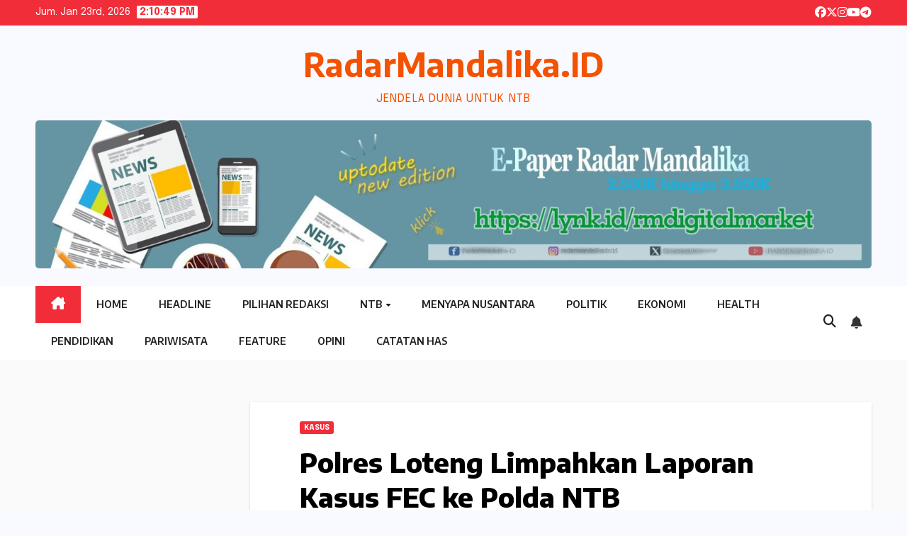

--- FILE ---
content_type: text/html; charset=UTF-8
request_url: https://radarmandalika.id/polres-loteng-limpahkan-laporan-kasus-fec-ke-polda-ntb/
body_size: 16422
content:
<!DOCTYPE html>
<html lang="id">
<head>
<meta charset="UTF-8">
<meta name="viewport" content="width=device-width, initial-scale=1">
<link rel="profile" href="http://gmpg.org/xfn/11">
<meta name='robots' content='index, follow, max-image-preview:large, max-snippet:-1, max-video-preview:-1' />
	<style>img:is([sizes="auto" i], [sizes^="auto," i]) { contain-intrinsic-size: 3000px 1500px }</style>
	<!-- Google tag (gtag.js) Consent Mode dataLayer added by Site Kit -->
<script id="google_gtagjs-js-consent-mode-data-layer">
window.dataLayer = window.dataLayer || [];function gtag(){dataLayer.push(arguments);}
gtag('consent', 'default', {"ad_personalization":"denied","ad_storage":"denied","ad_user_data":"denied","analytics_storage":"denied","functionality_storage":"denied","security_storage":"denied","personalization_storage":"denied","region":["AT","BE","BG","CH","CY","CZ","DE","DK","EE","ES","FI","FR","GB","GR","HR","HU","IE","IS","IT","LI","LT","LU","LV","MT","NL","NO","PL","PT","RO","SE","SI","SK"],"wait_for_update":500});
window._googlesitekitConsentCategoryMap = {"statistics":["analytics_storage"],"marketing":["ad_storage","ad_user_data","ad_personalization"],"functional":["functionality_storage","security_storage"],"preferences":["personalization_storage"]};
window._googlesitekitConsents = {"ad_personalization":"denied","ad_storage":"denied","ad_user_data":"denied","analytics_storage":"denied","functionality_storage":"denied","security_storage":"denied","personalization_storage":"denied","region":["AT","BE","BG","CH","CY","CZ","DE","DK","EE","ES","FI","FR","GB","GR","HR","HU","IE","IS","IT","LI","LT","LU","LV","MT","NL","NO","PL","PT","RO","SE","SI","SK"],"wait_for_update":500};
</script>
<!-- End Google tag (gtag.js) Consent Mode dataLayer added by Site Kit -->

	<!-- This site is optimized with the Yoast SEO plugin v25.5 - https://yoast.com/wordpress/plugins/seo/ -->
	<title>Polres Loteng Limpahkan Laporan Kasus FEC ke Polda NTB - RadarMandalika.ID</title>
	<link rel="canonical" href="https://radarmandalika.id/polres-loteng-limpahkan-laporan-kasus-fec-ke-polda-ntb/" />
	<meta property="og:locale" content="id_ID" />
	<meta property="og:type" content="article" />
	<meta property="og:title" content="Polres Loteng Limpahkan Laporan Kasus FEC ke Polda NTB - RadarMandalika.ID" />
	<meta property="og:description" content="PRAYA &#8211; Polres Lombok Tengah (Loteng) sudah menerima lebih dari satu laporan korban penipuan bisnis online Future E-Commerce (FEC). Persoalan inipun dilimpahkan ke Polda NTB. Kapolres Loteng, AKBP Iwan Hidayat mengatakan, masyarakat yang melapor adalah pengguna yang tidak dapat mencairkan dana di aplikasi tersebut. &#8220;Laporan kasus FEC sudah dilimpahkan ke Polda NTB, karena banyak korban [&hellip;]" />
	<meta property="og:url" content="https://radarmandalika.id/polres-loteng-limpahkan-laporan-kasus-fec-ke-polda-ntb/" />
	<meta property="og:site_name" content="RadarMandalika.ID" />
	<meta property="article:publisher" content="https://web.facebook.com/people/RadarMandalika-ID/100089393114165/?_rdc=1&amp;_rdr" />
	<meta property="article:published_time" content="2023-09-18T15:45:06+00:00" />
	<meta property="og:image" content="https://radarmandalika.id/wp-content/uploads/2023/09/F-FEC.jpg" />
	<meta property="og:image:width" content="1600" />
	<meta property="og:image:height" content="1200" />
	<meta property="og:image:type" content="image/jpeg" />
	<meta name="author" content="Radar Mandalika" />
	<meta name="twitter:card" content="summary_large_image" />
	<meta name="twitter:creator" content="@newsupdateradar" />
	<meta name="twitter:site" content="@newsupdateradar" />
	<meta name="twitter:label1" content="Ditulis oleh" />
	<meta name="twitter:data1" content="Radar Mandalika" />
	<meta name="twitter:label2" content="Estimasi waktu membaca" />
	<meta name="twitter:data2" content="1 menit" />
	<script type="application/ld+json" class="yoast-schema-graph">{"@context":"https://schema.org","@graph":[{"@type":"WebPage","@id":"https://radarmandalika.id/polres-loteng-limpahkan-laporan-kasus-fec-ke-polda-ntb/","url":"https://radarmandalika.id/polres-loteng-limpahkan-laporan-kasus-fec-ke-polda-ntb/","name":"Polres Loteng Limpahkan Laporan Kasus FEC ke Polda NTB - RadarMandalika.ID","isPartOf":{"@id":"https://radarmandalika.id/#website"},"primaryImageOfPage":{"@id":"https://radarmandalika.id/polres-loteng-limpahkan-laporan-kasus-fec-ke-polda-ntb/#primaryimage"},"image":{"@id":"https://radarmandalika.id/polres-loteng-limpahkan-laporan-kasus-fec-ke-polda-ntb/#primaryimage"},"thumbnailUrl":"https://radarmandalika.id/wp-content/uploads/2023/09/F-FEC.jpg","datePublished":"2023-09-18T15:45:06+00:00","author":{"@id":"https://radarmandalika.id/#/schema/person/1337d08be3febbc3052c04a7ec4c7711"},"breadcrumb":{"@id":"https://radarmandalika.id/polres-loteng-limpahkan-laporan-kasus-fec-ke-polda-ntb/#breadcrumb"},"inLanguage":"id","potentialAction":[{"@type":"ReadAction","target":["https://radarmandalika.id/polres-loteng-limpahkan-laporan-kasus-fec-ke-polda-ntb/"]}]},{"@type":"ImageObject","inLanguage":"id","@id":"https://radarmandalika.id/polres-loteng-limpahkan-laporan-kasus-fec-ke-polda-ntb/#primaryimage","url":"https://radarmandalika.id/wp-content/uploads/2023/09/F-FEC.jpg","contentUrl":"https://radarmandalika.id/wp-content/uploads/2023/09/F-FEC.jpg","width":1600,"height":1200},{"@type":"BreadcrumbList","@id":"https://radarmandalika.id/polres-loteng-limpahkan-laporan-kasus-fec-ke-polda-ntb/#breadcrumb","itemListElement":[{"@type":"ListItem","position":1,"name":"Home","item":"https://radarmandalika.id/"},{"@type":"ListItem","position":2,"name":"Polres Loteng Limpahkan Laporan Kasus FEC ke Polda NTB"}]},{"@type":"WebSite","@id":"https://radarmandalika.id/#website","url":"https://radarmandalika.id/","name":"Radar Mandalika","description":"JENDELA DUNIA UNTUK NTB","potentialAction":[{"@type":"SearchAction","target":{"@type":"EntryPoint","urlTemplate":"https://radarmandalika.id/?s={search_term_string}"},"query-input":{"@type":"PropertyValueSpecification","valueRequired":true,"valueName":"search_term_string"}}],"inLanguage":"id"},{"@type":"Person","@id":"https://radarmandalika.id/#/schema/person/1337d08be3febbc3052c04a7ec4c7711","name":"Radar Mandalika","image":{"@type":"ImageObject","inLanguage":"id","@id":"https://radarmandalika.id/#/schema/person/image/","url":"https://secure.gravatar.com/avatar/9701bd823428366b362fa9709fb5a3d5fc1f2716f97d0f080894f631e406ce2a?s=96&d=mm&r=g","contentUrl":"https://secure.gravatar.com/avatar/9701bd823428366b362fa9709fb5a3d5fc1f2716f97d0f080894f631e406ce2a?s=96&d=mm&r=g","caption":"Radar Mandalika"},"description":"Mata Dunia | Radar Mandalika Group","sameAs":["http://radarmandalika.id"],"url":"https://radarmandalika.id/author/rdmandalika/"}]}</script>
	<!-- / Yoast SEO plugin. -->


<link rel='dns-prefetch' href='//www.googletagmanager.com' />
<link rel='dns-prefetch' href='//fonts.googleapis.com' />
<link rel='dns-prefetch' href='//pagead2.googlesyndication.com' />
<link rel="alternate" type="application/rss+xml" title="RadarMandalika.ID &raquo; Feed" href="https://radarmandalika.id/feed/" />
<link rel="alternate" type="application/rss+xml" title="RadarMandalika.ID &raquo; Umpan Komentar" href="https://radarmandalika.id/comments/feed/" />
<link rel="alternate" type="application/rss+xml" title="RadarMandalika.ID &raquo; Polres Loteng Limpahkan Laporan Kasus FEC ke Polda NTB Umpan Komentar" href="https://radarmandalika.id/polres-loteng-limpahkan-laporan-kasus-fec-ke-polda-ntb/feed/" />
<script>
window._wpemojiSettings = {"baseUrl":"https:\/\/s.w.org\/images\/core\/emoji\/16.0.1\/72x72\/","ext":".png","svgUrl":"https:\/\/s.w.org\/images\/core\/emoji\/16.0.1\/svg\/","svgExt":".svg","source":{"concatemoji":"https:\/\/radarmandalika.id\/wp-includes\/js\/wp-emoji-release.min.js?ver=6.8.3"}};
/*! This file is auto-generated */
!function(s,n){var o,i,e;function c(e){try{var t={supportTests:e,timestamp:(new Date).valueOf()};sessionStorage.setItem(o,JSON.stringify(t))}catch(e){}}function p(e,t,n){e.clearRect(0,0,e.canvas.width,e.canvas.height),e.fillText(t,0,0);var t=new Uint32Array(e.getImageData(0,0,e.canvas.width,e.canvas.height).data),a=(e.clearRect(0,0,e.canvas.width,e.canvas.height),e.fillText(n,0,0),new Uint32Array(e.getImageData(0,0,e.canvas.width,e.canvas.height).data));return t.every(function(e,t){return e===a[t]})}function u(e,t){e.clearRect(0,0,e.canvas.width,e.canvas.height),e.fillText(t,0,0);for(var n=e.getImageData(16,16,1,1),a=0;a<n.data.length;a++)if(0!==n.data[a])return!1;return!0}function f(e,t,n,a){switch(t){case"flag":return n(e,"\ud83c\udff3\ufe0f\u200d\u26a7\ufe0f","\ud83c\udff3\ufe0f\u200b\u26a7\ufe0f")?!1:!n(e,"\ud83c\udde8\ud83c\uddf6","\ud83c\udde8\u200b\ud83c\uddf6")&&!n(e,"\ud83c\udff4\udb40\udc67\udb40\udc62\udb40\udc65\udb40\udc6e\udb40\udc67\udb40\udc7f","\ud83c\udff4\u200b\udb40\udc67\u200b\udb40\udc62\u200b\udb40\udc65\u200b\udb40\udc6e\u200b\udb40\udc67\u200b\udb40\udc7f");case"emoji":return!a(e,"\ud83e\udedf")}return!1}function g(e,t,n,a){var r="undefined"!=typeof WorkerGlobalScope&&self instanceof WorkerGlobalScope?new OffscreenCanvas(300,150):s.createElement("canvas"),o=r.getContext("2d",{willReadFrequently:!0}),i=(o.textBaseline="top",o.font="600 32px Arial",{});return e.forEach(function(e){i[e]=t(o,e,n,a)}),i}function t(e){var t=s.createElement("script");t.src=e,t.defer=!0,s.head.appendChild(t)}"undefined"!=typeof Promise&&(o="wpEmojiSettingsSupports",i=["flag","emoji"],n.supports={everything:!0,everythingExceptFlag:!0},e=new Promise(function(e){s.addEventListener("DOMContentLoaded",e,{once:!0})}),new Promise(function(t){var n=function(){try{var e=JSON.parse(sessionStorage.getItem(o));if("object"==typeof e&&"number"==typeof e.timestamp&&(new Date).valueOf()<e.timestamp+604800&&"object"==typeof e.supportTests)return e.supportTests}catch(e){}return null}();if(!n){if("undefined"!=typeof Worker&&"undefined"!=typeof OffscreenCanvas&&"undefined"!=typeof URL&&URL.createObjectURL&&"undefined"!=typeof Blob)try{var e="postMessage("+g.toString()+"("+[JSON.stringify(i),f.toString(),p.toString(),u.toString()].join(",")+"));",a=new Blob([e],{type:"text/javascript"}),r=new Worker(URL.createObjectURL(a),{name:"wpTestEmojiSupports"});return void(r.onmessage=function(e){c(n=e.data),r.terminate(),t(n)})}catch(e){}c(n=g(i,f,p,u))}t(n)}).then(function(e){for(var t in e)n.supports[t]=e[t],n.supports.everything=n.supports.everything&&n.supports[t],"flag"!==t&&(n.supports.everythingExceptFlag=n.supports.everythingExceptFlag&&n.supports[t]);n.supports.everythingExceptFlag=n.supports.everythingExceptFlag&&!n.supports.flag,n.DOMReady=!1,n.readyCallback=function(){n.DOMReady=!0}}).then(function(){return e}).then(function(){var e;n.supports.everything||(n.readyCallback(),(e=n.source||{}).concatemoji?t(e.concatemoji):e.wpemoji&&e.twemoji&&(t(e.twemoji),t(e.wpemoji)))}))}((window,document),window._wpemojiSettings);
</script>
<style id='wp-emoji-styles-inline-css'>

	img.wp-smiley, img.emoji {
		display: inline !important;
		border: none !important;
		box-shadow: none !important;
		height: 1em !important;
		width: 1em !important;
		margin: 0 0.07em !important;
		vertical-align: -0.1em !important;
		background: none !important;
		padding: 0 !important;
	}
</style>
<link rel='stylesheet' id='wp-block-library-css' href='https://radarmandalika.id/wp-includes/css/dist/block-library/style.min.css?ver=6.8.3' media='all' />
<style id='wp-block-library-theme-inline-css'>
.wp-block-audio :where(figcaption){color:#555;font-size:13px;text-align:center}.is-dark-theme .wp-block-audio :where(figcaption){color:#ffffffa6}.wp-block-audio{margin:0 0 1em}.wp-block-code{border:1px solid #ccc;border-radius:4px;font-family:Menlo,Consolas,monaco,monospace;padding:.8em 1em}.wp-block-embed :where(figcaption){color:#555;font-size:13px;text-align:center}.is-dark-theme .wp-block-embed :where(figcaption){color:#ffffffa6}.wp-block-embed{margin:0 0 1em}.blocks-gallery-caption{color:#555;font-size:13px;text-align:center}.is-dark-theme .blocks-gallery-caption{color:#ffffffa6}:root :where(.wp-block-image figcaption){color:#555;font-size:13px;text-align:center}.is-dark-theme :root :where(.wp-block-image figcaption){color:#ffffffa6}.wp-block-image{margin:0 0 1em}.wp-block-pullquote{border-bottom:4px solid;border-top:4px solid;color:currentColor;margin-bottom:1.75em}.wp-block-pullquote cite,.wp-block-pullquote footer,.wp-block-pullquote__citation{color:currentColor;font-size:.8125em;font-style:normal;text-transform:uppercase}.wp-block-quote{border-left:.25em solid;margin:0 0 1.75em;padding-left:1em}.wp-block-quote cite,.wp-block-quote footer{color:currentColor;font-size:.8125em;font-style:normal;position:relative}.wp-block-quote:where(.has-text-align-right){border-left:none;border-right:.25em solid;padding-left:0;padding-right:1em}.wp-block-quote:where(.has-text-align-center){border:none;padding-left:0}.wp-block-quote.is-large,.wp-block-quote.is-style-large,.wp-block-quote:where(.is-style-plain){border:none}.wp-block-search .wp-block-search__label{font-weight:700}.wp-block-search__button{border:1px solid #ccc;padding:.375em .625em}:where(.wp-block-group.has-background){padding:1.25em 2.375em}.wp-block-separator.has-css-opacity{opacity:.4}.wp-block-separator{border:none;border-bottom:2px solid;margin-left:auto;margin-right:auto}.wp-block-separator.has-alpha-channel-opacity{opacity:1}.wp-block-separator:not(.is-style-wide):not(.is-style-dots){width:100px}.wp-block-separator.has-background:not(.is-style-dots){border-bottom:none;height:1px}.wp-block-separator.has-background:not(.is-style-wide):not(.is-style-dots){height:2px}.wp-block-table{margin:0 0 1em}.wp-block-table td,.wp-block-table th{word-break:normal}.wp-block-table :where(figcaption){color:#555;font-size:13px;text-align:center}.is-dark-theme .wp-block-table :where(figcaption){color:#ffffffa6}.wp-block-video :where(figcaption){color:#555;font-size:13px;text-align:center}.is-dark-theme .wp-block-video :where(figcaption){color:#ffffffa6}.wp-block-video{margin:0 0 1em}:root :where(.wp-block-template-part.has-background){margin-bottom:0;margin-top:0;padding:1.25em 2.375em}
</style>
<style id='classic-theme-styles-inline-css'>
/*! This file is auto-generated */
.wp-block-button__link{color:#fff;background-color:#32373c;border-radius:9999px;box-shadow:none;text-decoration:none;padding:calc(.667em + 2px) calc(1.333em + 2px);font-size:1.125em}.wp-block-file__button{background:#32373c;color:#fff;text-decoration:none}
</style>
<style id='global-styles-inline-css'>
:root{--wp--preset--aspect-ratio--square: 1;--wp--preset--aspect-ratio--4-3: 4/3;--wp--preset--aspect-ratio--3-4: 3/4;--wp--preset--aspect-ratio--3-2: 3/2;--wp--preset--aspect-ratio--2-3: 2/3;--wp--preset--aspect-ratio--16-9: 16/9;--wp--preset--aspect-ratio--9-16: 9/16;--wp--preset--color--black: #000000;--wp--preset--color--cyan-bluish-gray: #abb8c3;--wp--preset--color--white: #ffffff;--wp--preset--color--pale-pink: #f78da7;--wp--preset--color--vivid-red: #cf2e2e;--wp--preset--color--luminous-vivid-orange: #ff6900;--wp--preset--color--luminous-vivid-amber: #fcb900;--wp--preset--color--light-green-cyan: #7bdcb5;--wp--preset--color--vivid-green-cyan: #00d084;--wp--preset--color--pale-cyan-blue: #8ed1fc;--wp--preset--color--vivid-cyan-blue: #0693e3;--wp--preset--color--vivid-purple: #9b51e0;--wp--preset--gradient--vivid-cyan-blue-to-vivid-purple: linear-gradient(135deg,rgba(6,147,227,1) 0%,rgb(155,81,224) 100%);--wp--preset--gradient--light-green-cyan-to-vivid-green-cyan: linear-gradient(135deg,rgb(122,220,180) 0%,rgb(0,208,130) 100%);--wp--preset--gradient--luminous-vivid-amber-to-luminous-vivid-orange: linear-gradient(135deg,rgba(252,185,0,1) 0%,rgba(255,105,0,1) 100%);--wp--preset--gradient--luminous-vivid-orange-to-vivid-red: linear-gradient(135deg,rgba(255,105,0,1) 0%,rgb(207,46,46) 100%);--wp--preset--gradient--very-light-gray-to-cyan-bluish-gray: linear-gradient(135deg,rgb(238,238,238) 0%,rgb(169,184,195) 100%);--wp--preset--gradient--cool-to-warm-spectrum: linear-gradient(135deg,rgb(74,234,220) 0%,rgb(151,120,209) 20%,rgb(207,42,186) 40%,rgb(238,44,130) 60%,rgb(251,105,98) 80%,rgb(254,248,76) 100%);--wp--preset--gradient--blush-light-purple: linear-gradient(135deg,rgb(255,206,236) 0%,rgb(152,150,240) 100%);--wp--preset--gradient--blush-bordeaux: linear-gradient(135deg,rgb(254,205,165) 0%,rgb(254,45,45) 50%,rgb(107,0,62) 100%);--wp--preset--gradient--luminous-dusk: linear-gradient(135deg,rgb(255,203,112) 0%,rgb(199,81,192) 50%,rgb(65,88,208) 100%);--wp--preset--gradient--pale-ocean: linear-gradient(135deg,rgb(255,245,203) 0%,rgb(182,227,212) 50%,rgb(51,167,181) 100%);--wp--preset--gradient--electric-grass: linear-gradient(135deg,rgb(202,248,128) 0%,rgb(113,206,126) 100%);--wp--preset--gradient--midnight: linear-gradient(135deg,rgb(2,3,129) 0%,rgb(40,116,252) 100%);--wp--preset--font-size--small: 13px;--wp--preset--font-size--medium: 20px;--wp--preset--font-size--large: 36px;--wp--preset--font-size--x-large: 42px;--wp--preset--spacing--20: 0.44rem;--wp--preset--spacing--30: 0.67rem;--wp--preset--spacing--40: 1rem;--wp--preset--spacing--50: 1.5rem;--wp--preset--spacing--60: 2.25rem;--wp--preset--spacing--70: 3.38rem;--wp--preset--spacing--80: 5.06rem;--wp--preset--shadow--natural: 6px 6px 9px rgba(0, 0, 0, 0.2);--wp--preset--shadow--deep: 12px 12px 50px rgba(0, 0, 0, 0.4);--wp--preset--shadow--sharp: 6px 6px 0px rgba(0, 0, 0, 0.2);--wp--preset--shadow--outlined: 6px 6px 0px -3px rgba(255, 255, 255, 1), 6px 6px rgba(0, 0, 0, 1);--wp--preset--shadow--crisp: 6px 6px 0px rgba(0, 0, 0, 1);}:where(.is-layout-flex){gap: 0.5em;}:where(.is-layout-grid){gap: 0.5em;}body .is-layout-flex{display: flex;}.is-layout-flex{flex-wrap: wrap;align-items: center;}.is-layout-flex > :is(*, div){margin: 0;}body .is-layout-grid{display: grid;}.is-layout-grid > :is(*, div){margin: 0;}:where(.wp-block-columns.is-layout-flex){gap: 2em;}:where(.wp-block-columns.is-layout-grid){gap: 2em;}:where(.wp-block-post-template.is-layout-flex){gap: 1.25em;}:where(.wp-block-post-template.is-layout-grid){gap: 1.25em;}.has-black-color{color: var(--wp--preset--color--black) !important;}.has-cyan-bluish-gray-color{color: var(--wp--preset--color--cyan-bluish-gray) !important;}.has-white-color{color: var(--wp--preset--color--white) !important;}.has-pale-pink-color{color: var(--wp--preset--color--pale-pink) !important;}.has-vivid-red-color{color: var(--wp--preset--color--vivid-red) !important;}.has-luminous-vivid-orange-color{color: var(--wp--preset--color--luminous-vivid-orange) !important;}.has-luminous-vivid-amber-color{color: var(--wp--preset--color--luminous-vivid-amber) !important;}.has-light-green-cyan-color{color: var(--wp--preset--color--light-green-cyan) !important;}.has-vivid-green-cyan-color{color: var(--wp--preset--color--vivid-green-cyan) !important;}.has-pale-cyan-blue-color{color: var(--wp--preset--color--pale-cyan-blue) !important;}.has-vivid-cyan-blue-color{color: var(--wp--preset--color--vivid-cyan-blue) !important;}.has-vivid-purple-color{color: var(--wp--preset--color--vivid-purple) !important;}.has-black-background-color{background-color: var(--wp--preset--color--black) !important;}.has-cyan-bluish-gray-background-color{background-color: var(--wp--preset--color--cyan-bluish-gray) !important;}.has-white-background-color{background-color: var(--wp--preset--color--white) !important;}.has-pale-pink-background-color{background-color: var(--wp--preset--color--pale-pink) !important;}.has-vivid-red-background-color{background-color: var(--wp--preset--color--vivid-red) !important;}.has-luminous-vivid-orange-background-color{background-color: var(--wp--preset--color--luminous-vivid-orange) !important;}.has-luminous-vivid-amber-background-color{background-color: var(--wp--preset--color--luminous-vivid-amber) !important;}.has-light-green-cyan-background-color{background-color: var(--wp--preset--color--light-green-cyan) !important;}.has-vivid-green-cyan-background-color{background-color: var(--wp--preset--color--vivid-green-cyan) !important;}.has-pale-cyan-blue-background-color{background-color: var(--wp--preset--color--pale-cyan-blue) !important;}.has-vivid-cyan-blue-background-color{background-color: var(--wp--preset--color--vivid-cyan-blue) !important;}.has-vivid-purple-background-color{background-color: var(--wp--preset--color--vivid-purple) !important;}.has-black-border-color{border-color: var(--wp--preset--color--black) !important;}.has-cyan-bluish-gray-border-color{border-color: var(--wp--preset--color--cyan-bluish-gray) !important;}.has-white-border-color{border-color: var(--wp--preset--color--white) !important;}.has-pale-pink-border-color{border-color: var(--wp--preset--color--pale-pink) !important;}.has-vivid-red-border-color{border-color: var(--wp--preset--color--vivid-red) !important;}.has-luminous-vivid-orange-border-color{border-color: var(--wp--preset--color--luminous-vivid-orange) !important;}.has-luminous-vivid-amber-border-color{border-color: var(--wp--preset--color--luminous-vivid-amber) !important;}.has-light-green-cyan-border-color{border-color: var(--wp--preset--color--light-green-cyan) !important;}.has-vivid-green-cyan-border-color{border-color: var(--wp--preset--color--vivid-green-cyan) !important;}.has-pale-cyan-blue-border-color{border-color: var(--wp--preset--color--pale-cyan-blue) !important;}.has-vivid-cyan-blue-border-color{border-color: var(--wp--preset--color--vivid-cyan-blue) !important;}.has-vivid-purple-border-color{border-color: var(--wp--preset--color--vivid-purple) !important;}.has-vivid-cyan-blue-to-vivid-purple-gradient-background{background: var(--wp--preset--gradient--vivid-cyan-blue-to-vivid-purple) !important;}.has-light-green-cyan-to-vivid-green-cyan-gradient-background{background: var(--wp--preset--gradient--light-green-cyan-to-vivid-green-cyan) !important;}.has-luminous-vivid-amber-to-luminous-vivid-orange-gradient-background{background: var(--wp--preset--gradient--luminous-vivid-amber-to-luminous-vivid-orange) !important;}.has-luminous-vivid-orange-to-vivid-red-gradient-background{background: var(--wp--preset--gradient--luminous-vivid-orange-to-vivid-red) !important;}.has-very-light-gray-to-cyan-bluish-gray-gradient-background{background: var(--wp--preset--gradient--very-light-gray-to-cyan-bluish-gray) !important;}.has-cool-to-warm-spectrum-gradient-background{background: var(--wp--preset--gradient--cool-to-warm-spectrum) !important;}.has-blush-light-purple-gradient-background{background: var(--wp--preset--gradient--blush-light-purple) !important;}.has-blush-bordeaux-gradient-background{background: var(--wp--preset--gradient--blush-bordeaux) !important;}.has-luminous-dusk-gradient-background{background: var(--wp--preset--gradient--luminous-dusk) !important;}.has-pale-ocean-gradient-background{background: var(--wp--preset--gradient--pale-ocean) !important;}.has-electric-grass-gradient-background{background: var(--wp--preset--gradient--electric-grass) !important;}.has-midnight-gradient-background{background: var(--wp--preset--gradient--midnight) !important;}.has-small-font-size{font-size: var(--wp--preset--font-size--small) !important;}.has-medium-font-size{font-size: var(--wp--preset--font-size--medium) !important;}.has-large-font-size{font-size: var(--wp--preset--font-size--large) !important;}.has-x-large-font-size{font-size: var(--wp--preset--font-size--x-large) !important;}
:where(.wp-block-post-template.is-layout-flex){gap: 1.25em;}:where(.wp-block-post-template.is-layout-grid){gap: 1.25em;}
:where(.wp-block-columns.is-layout-flex){gap: 2em;}:where(.wp-block-columns.is-layout-grid){gap: 2em;}
:root :where(.wp-block-pullquote){font-size: 1.5em;line-height: 1.6;}
</style>
<link rel='stylesheet' id='newsup-fonts-css' href='//fonts.googleapis.com/css?family=Montserrat%3A400%2C500%2C700%2C800%7CWork%2BSans%3A300%2C400%2C500%2C600%2C700%2C800%2C900%26display%3Dswap&#038;subset=latin%2Clatin-ext' media='all' />
<link rel='stylesheet' id='bootstrap-css' href='https://radarmandalika.id/wp-content/themes/newsup/css/bootstrap.css?ver=6.8.3' media='all' />
<link rel='stylesheet' id='newsup-style-css' href='https://radarmandalika.id/wp-content/themes/newsbes/style.css?ver=6.8.3' media='all' />
<link rel='stylesheet' id='font-awesome-5-all-css' href='https://radarmandalika.id/wp-content/themes/newsup/css/font-awesome/css/all.min.css?ver=6.8.3' media='all' />
<link rel='stylesheet' id='font-awesome-4-shim-css' href='https://radarmandalika.id/wp-content/themes/newsup/css/font-awesome/css/v4-shims.min.css?ver=6.8.3' media='all' />
<link rel='stylesheet' id='owl-carousel-css' href='https://radarmandalika.id/wp-content/themes/newsup/css/owl.carousel.css?ver=6.8.3' media='all' />
<link rel='stylesheet' id='smartmenus-css' href='https://radarmandalika.id/wp-content/themes/newsup/css/jquery.smartmenus.bootstrap.css?ver=6.8.3' media='all' />
<link rel='stylesheet' id='newsup-custom-css-css' href='https://radarmandalika.id/wp-content/themes/newsup/inc/ansar/customize/css/customizer.css?ver=1.0' media='all' />
<link rel='stylesheet' id='newsbes-fonts-css' href='//fonts.googleapis.com/css?family=Encode+Sans%3A300%2C400%2C500%2C600%2C700%2C800%2C900%7CEpilogue%3A400%2C500%2C700&#038;subset=latin%2Clatin-ext' media='all' />
<link rel='stylesheet' id='newsup-style-parent-css' href='https://radarmandalika.id/wp-content/themes/newsup/style.css?ver=6.8.3' media='all' />
<link rel='stylesheet' id='newsbes-style-css' href='https://radarmandalika.id/wp-content/themes/newsbes/style.css?ver=1.0' media='all' />
<link rel='stylesheet' id='newsbes-default-css-css' href='https://radarmandalika.id/wp-content/themes/newsbes/css/colors/default.css?ver=6.8.3' media='all' />
<script src="https://radarmandalika.id/wp-includes/js/jquery/jquery.min.js?ver=3.7.1" id="jquery-core-js"></script>
<script src="https://radarmandalika.id/wp-includes/js/jquery/jquery-migrate.min.js?ver=3.4.1" id="jquery-migrate-js"></script>
<script src="https://radarmandalika.id/wp-content/themes/newsup/js/navigation.js?ver=6.8.3" id="newsup-navigation-js"></script>
<script src="https://radarmandalika.id/wp-content/themes/newsup/js/bootstrap.js?ver=6.8.3" id="bootstrap-js"></script>
<script src="https://radarmandalika.id/wp-content/themes/newsup/js/owl.carousel.min.js?ver=6.8.3" id="owl-carousel-min-js"></script>
<script src="https://radarmandalika.id/wp-content/themes/newsup/js/jquery.smartmenus.js?ver=6.8.3" id="smartmenus-js-js"></script>
<script src="https://radarmandalika.id/wp-content/themes/newsup/js/jquery.smartmenus.bootstrap.js?ver=6.8.3" id="bootstrap-smartmenus-js-js"></script>
<script src="https://radarmandalika.id/wp-content/themes/newsup/js/jquery.marquee.js?ver=6.8.3" id="newsup-marquee-js-js"></script>
<script src="https://radarmandalika.id/wp-content/themes/newsup/js/main.js?ver=6.8.3" id="newsup-main-js-js"></script>

<!-- Potongan tag Google (gtag.js) ditambahkan oleh Site Kit -->
<!-- Snippet Google Analytics telah ditambahkan oleh Site Kit -->
<script src="https://www.googletagmanager.com/gtag/js?id=GT-NFRMDQ4S" id="google_gtagjs-js" async></script>
<script id="google_gtagjs-js-after">
window.dataLayer = window.dataLayer || [];function gtag(){dataLayer.push(arguments);}
gtag("set","linker",{"domains":["radarmandalika.id"]});
gtag("js", new Date());
gtag("set", "developer_id.dZTNiMT", true);
gtag("config", "GT-NFRMDQ4S", {"googlesitekit_post_date":"20230918","googlesitekit_post_author":"Radar Mandalika"});
</script>
<link rel="https://api.w.org/" href="https://radarmandalika.id/wp-json/" /><link rel="alternate" title="JSON" type="application/json" href="https://radarmandalika.id/wp-json/wp/v2/posts/31237" /><link rel="EditURI" type="application/rsd+xml" title="RSD" href="https://radarmandalika.id/xmlrpc.php?rsd" />
<meta name="generator" content="WordPress 6.8.3" />
<link rel='shortlink' href='https://radarmandalika.id/?p=31237' />
<link rel="alternate" title="oEmbed (JSON)" type="application/json+oembed" href="https://radarmandalika.id/wp-json/oembed/1.0/embed?url=https%3A%2F%2Fradarmandalika.id%2Fpolres-loteng-limpahkan-laporan-kasus-fec-ke-polda-ntb%2F" />
<link rel="alternate" title="oEmbed (XML)" type="text/xml+oembed" href="https://radarmandalika.id/wp-json/oembed/1.0/embed?url=https%3A%2F%2Fradarmandalika.id%2Fpolres-loteng-limpahkan-laporan-kasus-fec-ke-polda-ntb%2F&#038;format=xml" />
<meta name="generator" content="Site Kit by Google 1.162.1" /><link rel="pingback" href="https://radarmandalika.id/xmlrpc.php"> 
<style type="text/css" id="custom-background-css">
    .wrapper { background-color: f9faff; }
</style>

<!-- Meta tag Google AdSense ditambahkan oleh Site Kit -->
<meta name="google-adsense-platform-account" content="ca-host-pub-2644536267352236">
<meta name="google-adsense-platform-domain" content="sitekit.withgoogle.com">
<!-- Akhir tag meta Google AdSense yang ditambahkan oleh Site Kit -->
    <style type="text/css">
            body .site-title a,
        body .site-description {
            color: #f45100;
        }

        .site-branding-text .site-title a {
                font-size: px;
            }

            @media only screen and (max-width: 640px) {
                .site-branding-text .site-title a {
                    font-size: 40px;

                }
            }

            @media only screen and (max-width: 375px) {
                .site-branding-text .site-title a {
                    font-size: 32px;

                }
            }

        </style>
    <style id="custom-background-css">
body.custom-background { background-color: #f9faff; }
</style>
	
<!-- Snippet Google AdSense telah ditambahkan oleh Site Kit -->
<script async src="https://pagead2.googlesyndication.com/pagead/js/adsbygoogle.js?client=ca-pub-9751990240116392&amp;host=ca-host-pub-2644536267352236" crossorigin="anonymous"></script>

<!-- Snippet Google AdSense penutup telah ditambahkan oleh Site Kit -->
<link rel="icon" href="https://radarmandalika.id/wp-content/uploads/2025/03/cropped-RM-100x100.png" sizes="32x32" />
<link rel="icon" href="https://radarmandalika.id/wp-content/uploads/2025/03/cropped-RM.png" sizes="192x192" />
<link rel="apple-touch-icon" href="https://radarmandalika.id/wp-content/uploads/2025/03/cropped-RM.png" />
<meta name="msapplication-TileImage" content="https://radarmandalika.id/wp-content/uploads/2025/03/cropped-RM.png" />
</head>
<body class="wp-singular post-template-default single single-post postid-31237 single-format-standard custom-background wp-embed-responsive wp-theme-newsup wp-child-theme-newsbes ta-hide-date-author-in-list" >
<div id="page" class="site">
<a class="skip-link screen-reader-text" href="#content">
Skip to content</a>
    <div class="wrapper">
      
    <header class="mg-headwidget">
      <!--==================== TOP BAR ====================-->
      <div class="mg-head-detail hidden-xs">
    <div class="container-fluid">
        <div class="row align-items-center">
            <div class="col-md-6 col-xs-12">
                <ul class="info-left">
                                <li>Jum. Jan 23rd, 2026                 <span  id="time" class="time"></span>
                        </li>
                        </ul>
            </div>
            <div class="col-md-6 col-xs-12">
                <ul class="mg-social info-right">
                            <li>
            <a  target="_blank"  href="https://www.facebook.com/people/RadarMandalika-ID/100089393114165/">
                <span class="icon-soci facebook">
                    <i class="fab fa-facebook"></i>
                </span> 
            </a>
        </li>
                <li>
            <a target="_blank" href="http://twitter.com/newsupdateradar">
                <span class="icon-soci x-twitter">
                    <i class="fa-brands fa-x-twitter"></i>
                </span>
            </a>
        </li>
                <li>
            <a target="_blank"  href="https://www.instagram.com/radarmandalikadotid?igsh=amFjb2V5cnVhOTJp">
                <span class="icon-soci instagram">
                    <i class="fab fa-instagram"></i>
                </span>
            </a>
        </li>
                <li>
            <a target="_blank"  href="https://www.youtube.com/@Channelradarmandalikaid">
                <span class="icon-soci youtube">
                    <i class="fab fa-youtube"></i>
                </span>
            </a>
        </li>
                <li>
            <a target="_blank"  href="http://web.telegram.org/k/#-4004298469">
                <span class="icon-soci telegram">
                    <i class="fab fa-telegram"></i>
                </span>
            </a>
        </li>
                        </ul>
            </div>
        </div>
    </div>
</div>
      <div class="clearfix"></div>

      
      <div class="mg-nav-widget-area-back" style='background-image: url("https://radarmandalika.id/wp-content/themes/newsbes/images/head-back.jpg" );'>
                <div class="overlay">
          <div class="inner"  style="background-color:#F9FAFF;" > 
              <div class="container-fluid">
                  <div class="mg-nav-widget-area">
                    <div class="row align-items-center">
                      <div class="col-md-12 text-center mx-auto">
                        <div class="navbar-header">
                          <div class="site-logo">
                                                      </div>
                          <div class="site-branding-text ">
                                                            <p class="site-title"> <a href="https://radarmandalika.id/" rel="home">RadarMandalika.ID</a></p>
                                                            <p class="site-description">JENDELA DUNIA UNTUK NTB</p>
                          </div>    
                        </div>
                      </div>
                                              <div class="col text-center mx-auto">                 <div class="header-ads">
                    <a class="pull-right" https://lynk.id/rmdigitalmarket href="https://lynk.id/rmdigitalmarket"
                        target="_blank"  >
                        <img width="1944" height="344" src="https://radarmandalika.id/wp-content/uploads/2026/01/cropped-Banner-e-paper-radar1.jpg" class="attachment-full size-full" alt="" decoding="async" fetchpriority="high" srcset="https://radarmandalika.id/wp-content/uploads/2026/01/cropped-Banner-e-paper-radar1.jpg 1944w, https://radarmandalika.id/wp-content/uploads/2026/01/cropped-Banner-e-paper-radar1-768x136.jpg 768w, https://radarmandalika.id/wp-content/uploads/2026/01/cropped-Banner-e-paper-radar1-1536x272.jpg 1536w" sizes="(max-width: 1944px) 100vw, 1944px" />                    </a>
                </div>
            </div>
            <!-- Trending line END -->
                                </div>
                  </div>
              </div>
          </div>
        </div>
      </div>
    <div class="mg-menu-full">
      <nav class="navbar navbar-expand-lg navbar-wp">
        <div class="container-fluid">
          <!-- Right nav -->
          <div class="m-header align-items-center">
                            <a class="mobilehomebtn" href="https://radarmandalika.id"><span class="fa-solid fa-house-chimney"></span></a>
              <!-- navbar-toggle -->
              <button class="navbar-toggler mx-auto" type="button" data-toggle="collapse" data-target="#navbar-wp" aria-controls="navbarSupportedContent" aria-expanded="false" aria-label="Toggle navigation">
                <span class="burger">
                  <span class="burger-line"></span>
                  <span class="burger-line"></span>
                  <span class="burger-line"></span>
                </span>
              </button>
              <!-- /navbar-toggle -->
                          <div class="dropdown show mg-search-box pr-2">
                <a class="dropdown-toggle msearch ml-auto" href="#" role="button" id="dropdownMenuLink" data-toggle="dropdown" aria-haspopup="true" aria-expanded="false">
                <i class="fas fa-search"></i>
                </a> 
                <div class="dropdown-menu searchinner" aria-labelledby="dropdownMenuLink">
                    <form role="search" method="get" id="searchform" action="https://radarmandalika.id/">
  <div class="input-group">
    <input type="search" class="form-control" placeholder="Search" value="" name="s" />
    <span class="input-group-btn btn-default">
    <button type="submit" class="btn"> <i class="fas fa-search"></i> </button>
    </span> </div>
</form>                </div>
            </div>
                  <a href="#" target="_blank" class="btn-bell btn-theme mx-2"><i class="fa fa-bell"></i></a>
                      
          </div>
          <!-- /Right nav --> 
          <div class="collapse navbar-collapse" id="navbar-wp">
            <div class="d-md-block">
              <ul id="menu-menyapa-nusantara" class="nav navbar-nav mr-auto "><li class="active home"><a class="homebtn" href="https://radarmandalika.id"><span class='fa-solid fa-house-chimney'></span></a></li><li id="menu-item-50357" class="menu-item menu-item-type-post_type menu-item-object-page menu-item-home menu-item-50357"><a class="nav-link" title="Home" href="https://radarmandalika.id/">Home</a></li>
<li id="menu-item-50367" class="menu-item menu-item-type-taxonomy menu-item-object-category menu-item-50367"><a class="nav-link" title="Headline" href="https://radarmandalika.id/category/headline/">Headline</a></li>
<li id="menu-item-50368" class="menu-item menu-item-type-taxonomy menu-item-object-category menu-item-50368"><a class="nav-link" title="Pilihan Redaksi" href="https://radarmandalika.id/category/pilihan-redaksi/">Pilihan Redaksi</a></li>
<li id="menu-item-50380" class="menu-item menu-item-type-taxonomy menu-item-object-category menu-item-has-children menu-item-50380 dropdown"><a class="nav-link" title="NTB" href="https://radarmandalika.id/category/ntb/" data-toggle="dropdown" class="dropdown-toggle">NTB </a>
<ul role="menu" class=" dropdown-menu">
	<li id="menu-item-50369" class="menu-item menu-item-type-taxonomy menu-item-object-category menu-item-50369"><a class="dropdown-item" title="Mataram" href="https://radarmandalika.id/category/mataram/">Mataram</a></li>
	<li id="menu-item-50371" class="menu-item menu-item-type-taxonomy menu-item-object-category menu-item-50371"><a class="dropdown-item" title="Lombok Barat" href="https://radarmandalika.id/category/lombok-barat/">Lombok Barat</a></li>
	<li id="menu-item-50373" class="menu-item menu-item-type-taxonomy menu-item-object-category menu-item-50373"><a class="dropdown-item" title="Lombok Tengah" href="https://radarmandalika.id/category/lombok-tengah/">Lombok Tengah</a></li>
	<li id="menu-item-50374" class="menu-item menu-item-type-taxonomy menu-item-object-category menu-item-50374"><a class="dropdown-item" title="Lombok Timur" href="https://radarmandalika.id/category/lombok-timur/">Lombok Timur</a></li>
	<li id="menu-item-50375" class="menu-item menu-item-type-taxonomy menu-item-object-category menu-item-50375"><a class="dropdown-item" title="Lombok Utara" href="https://radarmandalika.id/category/lombok-utara/">Lombok Utara</a></li>
</ul>
</li>
<li id="menu-item-50391" class="menu-item menu-item-type-taxonomy menu-item-object-category menu-item-50391"><a class="nav-link" title="Menyapa Nusantara" href="https://radarmandalika.id/category/menyapa-nusantara/">Menyapa Nusantara</a></li>
<li id="menu-item-50370" class="menu-item menu-item-type-taxonomy menu-item-object-category menu-item-50370"><a class="nav-link" title="Politik" href="https://radarmandalika.id/category/politik/">Politik</a></li>
<li id="menu-item-50387" class="menu-item menu-item-type-taxonomy menu-item-object-category menu-item-50387"><a class="nav-link" title="Ekonomi" href="https://radarmandalika.id/category/ekonomi/">Ekonomi</a></li>
<li id="menu-item-50382" class="menu-item menu-item-type-taxonomy menu-item-object-category menu-item-50382"><a class="nav-link" title="Health" href="https://radarmandalika.id/category/health/">Health</a></li>
<li id="menu-item-50386" class="menu-item menu-item-type-taxonomy menu-item-object-category menu-item-50386"><a class="nav-link" title="Pendidikan" href="https://radarmandalika.id/category/pendidikan/">Pendidikan</a></li>
<li id="menu-item-50385" class="menu-item menu-item-type-taxonomy menu-item-object-category menu-item-50385"><a class="nav-link" title="Pariwisata" href="https://radarmandalika.id/category/pariwisata/">Pariwisata</a></li>
<li id="menu-item-50381" class="menu-item menu-item-type-taxonomy menu-item-object-category menu-item-50381"><a class="nav-link" title="Feature" href="https://radarmandalika.id/category/feature/">Feature</a></li>
<li id="menu-item-50384" class="menu-item menu-item-type-taxonomy menu-item-object-category menu-item-50384"><a class="nav-link" title="Opini" href="https://radarmandalika.id/category/opini/">Opini</a></li>
<li id="menu-item-50388" class="menu-item menu-item-type-taxonomy menu-item-object-category menu-item-50388"><a class="nav-link" title="Catatan HAS" href="https://radarmandalika.id/category/catatan-has/">Catatan HAS</a></li>
</ul>            </div>      
          </div>
          <!-- Right nav -->
          <div class="desk-header d-lg-flex pl-3 ml-auto my-2 my-lg-0 position-relative align-items-center">
                        <div class="dropdown show mg-search-box pr-2">
                <a class="dropdown-toggle msearch ml-auto" href="#" role="button" id="dropdownMenuLink" data-toggle="dropdown" aria-haspopup="true" aria-expanded="false">
                <i class="fas fa-search"></i>
                </a> 
                <div class="dropdown-menu searchinner" aria-labelledby="dropdownMenuLink">
                    <form role="search" method="get" id="searchform" action="https://radarmandalika.id/">
  <div class="input-group">
    <input type="search" class="form-control" placeholder="Search" value="" name="s" />
    <span class="input-group-btn btn-default">
    <button type="submit" class="btn"> <i class="fas fa-search"></i> </button>
    </span> </div>
</form>                </div>
            </div>
                  <a href="#" target="_blank" class="btn-bell btn-theme mx-2"><i class="fa fa-bell"></i></a>
                  </div>
          <!-- /Right nav -->
      </div>
      </nav> <!-- /Navigation -->
    </div>
</header>
<div class="clearfix"></div>
<!-- =========================
     Page Content Section      
============================== -->
<main id="content" class="single-class content">
  <!--container-->
    <div class="container-fluid">
      <!--row-->
        <div class="row">
                  <aside class="col-lg-3 col-md-4 sidebar-sticky">
                        </aside>
        <div class="col-lg-9 col-md-8">
                                <div class="mg-blog-post-box"> 
                    <div class="mg-header">
                        <div class="mg-blog-category"><a class="newsup-categories category-color-1" href="https://radarmandalika.id/category/hukrim/" alt="View all posts in Kasus"> 
                                 Kasus
                             </a></div>                        <h1 class="title single"> <a title="Permalink to: Polres Loteng Limpahkan Laporan Kasus FEC ke Polda NTB">
                            Polres Loteng Limpahkan Laporan Kasus FEC ke Polda NTB</a>
                        </h1>
                                                <div class="media mg-info-author-block"> 
                                                        <a class="mg-author-pic" href="https://radarmandalika.id/author/rdmandalika/"> <img alt='' src='https://secure.gravatar.com/avatar/9701bd823428366b362fa9709fb5a3d5fc1f2716f97d0f080894f631e406ce2a?s=150&#038;d=mm&#038;r=g' srcset='https://secure.gravatar.com/avatar/9701bd823428366b362fa9709fb5a3d5fc1f2716f97d0f080894f631e406ce2a?s=300&#038;d=mm&#038;r=g 2x' class='avatar avatar-150 photo' height='150' width='150' decoding='async'/> </a>
                                                        <div class="media-body">
                                                            <h4 class="media-heading"><span>By</span><a href="https://radarmandalika.id/author/rdmandalika/">Radar Mandalika</a></h4>
                                                            <span class="mg-blog-date"><i class="fas fa-clock"></i> 
                                    Sep 18, 2023                                </span>
                                                        </div>
                        </div>
                                            </div>
                    <img width="1600" height="1200" src="https://radarmandalika.id/wp-content/uploads/2023/09/F-FEC.jpg" class="img-fluid wp-post-image" alt="" decoding="async" srcset="https://radarmandalika.id/wp-content/uploads/2023/09/F-FEC.jpg 1600w, https://radarmandalika.id/wp-content/uploads/2023/09/F-FEC-768x576.jpg 768w, https://radarmandalika.id/wp-content/uploads/2023/09/F-FEC-1536x1152.jpg 1536w" sizes="(max-width: 1600px) 100vw, 1600px" />                    <article class="page-content-single small single">
                        <p><strong>PRAYA</strong> &#8211; Polres Lombok Tengah (Loteng) sudah menerima lebih dari satu laporan korban penipuan bisnis online Future E-Commerce (FEC). Persoalan inipun dilimpahkan ke Polda NTB.</p>
<p>Kapolres Loteng, AKBP Iwan Hidayat mengatakan, masyarakat yang melapor adalah pengguna yang tidak dapat mencairkan dana di aplikasi tersebut.</p>
<p>&#8220;Laporan kasus FEC sudah dilimpahkan ke Polda NTB, karena banyak korban lintas kabupaten, jadi lebih mengkoordinasikan dengan PPATK (Pusat Pelaporan dan Analisis Transaksi Keuangan),” jelasnya.</p>
<p>Banyaknya pelapor dari berbagai daerah di NTB menjadi alasan pelimpahan kasus tersebut, supaya dapat ditangani secara menyeluruh.</p>
<p>Kemudian soal korban atau pelapor yang sempat dilakukan pemanggilan untuk dimintai keterangan, nantinya akan ditindaklanjuti oleh Polda NTB. &#8220;Jangan mendahului lah. Lebih lanjut tanyakan ke Dirkrimsus Polda NTB aja ya,&#8221; katanya.</p>
<p>Untuk diketahui, izin usaha PT FEC Shoping Indonesia telah dicabut. Pencabutan izin FEC lantaran diduga melakukan kegiatan yang tidak sesuai dengan izin usaha yang dimilikinya dan melakukan penghimpunan dana masyarakat tanpa izin.</p>
<p>Sampai saat ini FEC masih ramai diperbincangkan khususnya di Lombok Tengah. Pasalnya, sejumlah masyarakat merasa dirigukan dengan bisnis tersebut. Karena, belakangan dana malah tidak bisa ditarik. <strong>(tim)</strong></p>
        <script>
        function pinIt() {
        var e = document.createElement('script');
        e.setAttribute('type','text/javascript');
        e.setAttribute('charset','UTF-8');
        e.setAttribute('src','https://assets.pinterest.com/js/pinmarklet.js?r='+Math.random()*99999999);
        document.body.appendChild(e);
        }
        </script>
        <div class="post-share">
            <div class="post-share-icons cf">
                <a href="https://www.facebook.com/sharer.php?u=https%3A%2F%2Fradarmandalika.id%2Fpolres-loteng-limpahkan-laporan-kasus-fec-ke-polda-ntb%2F" class="link facebook" target="_blank" >
                    <i class="fab fa-facebook"></i>
                </a>
                <a href="http://twitter.com/share?url=https%3A%2F%2Fradarmandalika.id%2Fpolres-loteng-limpahkan-laporan-kasus-fec-ke-polda-ntb%2F&#038;text=Polres%20Loteng%20Limpahkan%20Laporan%20Kasus%20FEC%20ke%20Polda%20NTB" class="link x-twitter" target="_blank">
                    <i class="fa-brands fa-x-twitter"></i>
                </a>
                <a href="mailto:?subject=Polres%20Loteng%20Limpahkan%20Laporan%20Kasus%20FEC%20ke%20Polda%20NTB&#038;body=https%3A%2F%2Fradarmandalika.id%2Fpolres-loteng-limpahkan-laporan-kasus-fec-ke-polda-ntb%2F" class="link email" target="_blank" >
                    <i class="fas fa-envelope"></i>
                </a>
                <a href="https://www.linkedin.com/sharing/share-offsite/?url=https%3A%2F%2Fradarmandalika.id%2Fpolres-loteng-limpahkan-laporan-kasus-fec-ke-polda-ntb%2F&#038;title=Polres%20Loteng%20Limpahkan%20Laporan%20Kasus%20FEC%20ke%20Polda%20NTB" class="link linkedin" target="_blank" >
                    <i class="fab fa-linkedin"></i>
                </a>
                <a href="https://telegram.me/share/url?url=https%3A%2F%2Fradarmandalika.id%2Fpolres-loteng-limpahkan-laporan-kasus-fec-ke-polda-ntb%2F&#038;text&#038;title=Polres%20Loteng%20Limpahkan%20Laporan%20Kasus%20FEC%20ke%20Polda%20NTB" class="link telegram" target="_blank" >
                    <i class="fab fa-telegram"></i>
                </a>
                <a href="javascript:pinIt();" class="link pinterest">
                    <i class="fab fa-pinterest"></i>
                </a>
                <a class="print-r" href="javascript:window.print()">
                    <i class="fas fa-print"></i>
                </a>  
            </div>
        </div>
                            <div class="clearfix mb-3"></div>
                        
	<nav class="navigation post-navigation" aria-label="Pos">
		<h2 class="screen-reader-text">Navigasi pos</h2>
		<div class="nav-links"><div class="nav-previous"><a href="https://radarmandalika.id/operasi-jaran-rinjani-2023-polres-loteng-tangkap-22-penjahat/" rel="prev">Operasi Jaran Rinjani 2023, Polres Loteng Tangkap 22 Penjahat <div class="fa fa-angle-double-right"></div><span></span></a></div><div class="nav-next"><a href="https://radarmandalika.id/polsek-pringgarata-selidiki-kasus-pembuangan-bayi-di-desa-sepakek/" rel="next"><div class="fa fa-angle-double-left"></div><span></span> Polsek Pringgarata Selidiki Kasus Pembuangan Bayi di Desa Sepakek</a></div></div>
	</nav>                                          </article>
                </div>
                        <div class="media mg-info-author-block">
            <a class="mg-author-pic" href="https://radarmandalika.id/author/rdmandalika/"><img alt='' src='https://secure.gravatar.com/avatar/9701bd823428366b362fa9709fb5a3d5fc1f2716f97d0f080894f631e406ce2a?s=150&#038;d=mm&#038;r=g' srcset='https://secure.gravatar.com/avatar/9701bd823428366b362fa9709fb5a3d5fc1f2716f97d0f080894f631e406ce2a?s=300&#038;d=mm&#038;r=g 2x' class='avatar avatar-150 photo' height='150' width='150' loading='lazy' decoding='async'/></a>
                <div class="media-body">
                  <h4 class="media-heading">By <a href ="https://radarmandalika.id/author/rdmandalika/">Radar Mandalika</a></h4>
                  <p>Mata Dunia | Radar Mandalika Group</p>
                </div>
            </div>
                <div class="mg-featured-slider p-3 mb-4">
            <!--Start mg-realated-slider -->
            <!-- mg-sec-title -->
            <div class="mg-sec-title">
                <h4>Related Post</h4>
            </div>
            <!-- // mg-sec-title -->
            <div class="row">
                <!-- featured_post -->
                                    <!-- blog -->
                    <div class="col-md-4">
                        <div class="mg-blog-post-3 minh back-img mb-md-0 mb-2" 
                                                style="background-image: url('https://radarmandalika.id/wp-content/uploads/2025/11/IMG-20251117-WA0112-scaled.jpg');" >
                            <div class="mg-blog-inner">
                                <div class="mg-blog-category"><a class="newsup-categories category-color-1" href="https://radarmandalika.id/category/hukrim/" alt="View all posts in Kasus"> 
                                 Kasus
                             </a></div>                                <h4 class="title"> <a href="https://radarmandalika.id/tak-kunjung-dilunasi-mxgp-dirut-dokter-jek-harap-kejati-bantu-tagihkan-rp-799-juta/" title="Permalink to: Tak Kunjung Dilunasi MXGP Dirut Dokter Jek Harap Kejati Bantu Tagihkan Rp 799 Juta">
                                  Tak Kunjung Dilunasi MXGP Dirut Dokter Jek Harap Kejati Bantu Tagihkan Rp 799 Juta</a>
                                 </h4>
                                <div class="mg-blog-meta"> 
                                                                        <span class="mg-blog-date">
                                        <i class="fas fa-clock"></i>
                                        Nov 19, 2025                                    </span>
                                            <a class="auth" href="https://radarmandalika.id/author/rdmandalika/">
            <i class="fas fa-user-circle"></i>Radar Mandalika        </a>
     
                                </div>   
                            </div>
                        </div>
                    </div>
                    <!-- blog -->
                                        <!-- blog -->
                    <div class="col-md-4">
                        <div class="mg-blog-post-3 minh back-img mb-md-0 mb-2" 
                                                style="background-image: url('https://radarmandalika.id/wp-content/uploads/2025/09/F-KASUS-ESCO._11zon-1.jpg');" >
                            <div class="mg-blog-inner">
                                <div class="mg-blog-category"><a class="newsup-categories category-color-2" href="https://radarmandalika.id/category/headline/" alt="View all posts in Headline"> 
                                 Headline
                             </a><a class="newsup-categories category-color-1" href="https://radarmandalika.id/category/hukrim/" alt="View all posts in Kasus"> 
                                 Kasus
                             </a></div>                                <h4 class="title"> <a href="https://radarmandalika.id/belum-ada-penetapan-tersangka-kasus-kematian-esco/" title="Permalink to: Belum Ada Penetapan Tersangka Kasus Kematian Esco">
                                  Belum Ada Penetapan Tersangka Kasus Kematian Esco</a>
                                 </h4>
                                <div class="mg-blog-meta"> 
                                                                        <span class="mg-blog-date">
                                        <i class="fas fa-clock"></i>
                                        Sep 18, 2025                                    </span>
                                            <a class="auth" href="https://radarmandalika.id/author/rdmandalika/">
            <i class="fas fa-user-circle"></i>Radar Mandalika        </a>
     
                                </div>   
                            </div>
                        </div>
                    </div>
                    <!-- blog -->
                                        <!-- blog -->
                    <div class="col-md-4">
                        <div class="mg-blog-post-3 minh back-img mb-md-0 mb-2" 
                                                style="background-image: url('https://radarmandalika.id/wp-content/uploads/2025/09/F-KASUS-KEMATIAN-ESCO_11zon-scaled.jpg');" >
                            <div class="mg-blog-inner">
                                <div class="mg-blog-category"><a class="newsup-categories category-color-2" href="https://radarmandalika.id/category/headline/" alt="View all posts in Headline"> 
                                 Headline
                             </a><a class="newsup-categories category-color-1" href="https://radarmandalika.id/category/hukrim/" alt="View all posts in Kasus"> 
                                 Kasus
                             </a><a class="newsup-categories category-color-1" href="https://radarmandalika.id/category/lombok-barat/" alt="View all posts in Lombok Barat"> 
                                 Lombok Barat
                             </a></div>                                <h4 class="title"> <a href="https://radarmandalika.id/buka-misteri-kematian-brigadir-esco-pengacara-lalu-anton-dan-tim-sukarela-bantu-keluarga-korban/" title="Permalink to: Buka Misteri Kematian Brigadir Esco, Pengacara Lalu Anton dan Tim Sukarela Bantu Keluarga Korban">
                                  Buka Misteri Kematian Brigadir Esco, Pengacara Lalu Anton dan Tim Sukarela Bantu Keluarga Korban</a>
                                 </h4>
                                <div class="mg-blog-meta"> 
                                                                        <span class="mg-blog-date">
                                        <i class="fas fa-clock"></i>
                                        Sep 5, 2025                                    </span>
                                            <a class="auth" href="https://radarmandalika.id/author/rdmandalika/">
            <i class="fas fa-user-circle"></i>Radar Mandalika        </a>
     
                                </div>   
                            </div>
                        </div>
                    </div>
                    <!-- blog -->
                                </div> 
        </div>
        <!--End mg-realated-slider -->
        <div id="comments" class="comments-area mg-card-box padding-20 mb-md-0 mb-4">

		<div id="respond" class="comment-respond">
		<h3 id="reply-title" class="comment-reply-title">Tinggalkan Balasan <small><a rel="nofollow" id="cancel-comment-reply-link" href="/polres-loteng-limpahkan-laporan-kasus-fec-ke-polda-ntb/#respond" style="display:none;">Batalkan balasan</a></small></h3><form action="https://radarmandalika.id/wp-comments-post.php" method="post" id="commentform" class="comment-form"><p class="comment-notes"><span id="email-notes">Alamat email Anda tidak akan dipublikasikan.</span> <span class="required-field-message">Ruas yang wajib ditandai <span class="required">*</span></span></p><p class="comment-form-comment"><label for="comment">Komentar <span class="required">*</span></label> <textarea id="comment" name="comment" cols="45" rows="8" maxlength="65525" required></textarea></p><p class="comment-form-author"><label for="author">Nama <span class="required">*</span></label> <input id="author" name="author" type="text" value="" size="30" maxlength="245" autocomplete="name" required /></p>
<p class="comment-form-email"><label for="email">Email <span class="required">*</span></label> <input id="email" name="email" type="email" value="" size="30" maxlength="100" aria-describedby="email-notes" autocomplete="email" required /></p>
<p class="comment-form-url"><label for="url">Situs Web</label> <input id="url" name="url" type="url" value="" size="30" maxlength="200" autocomplete="url" /></p>
<p class="comment-form-cookies-consent"><input id="wp-comment-cookies-consent" name="wp-comment-cookies-consent" type="checkbox" value="yes" /> <label for="wp-comment-cookies-consent">Simpan nama, email, dan situs web saya pada peramban ini untuk komentar saya berikutnya.</label></p>
<p class="form-submit"><input name="submit" type="submit" id="submit" class="submit" value="Kirim Komentar" /> <input type='hidden' name='comment_post_ID' value='31237' id='comment_post_ID' />
<input type='hidden' name='comment_parent' id='comment_parent' value='0' />
</p></form>	</div><!-- #respond -->
	</div><!-- #comments -->        </div>
        </div>
      <!--row-->
    </div>
  <!--container-->
</main>
    <div class="container-fluid missed-section mg-posts-sec-inner">
          
        <div class="missed-inner">
            <div class="row">
                                <div class="col-md-12">
                    <div class="mg-sec-title">
                        <!-- mg-sec-title -->
                        <h4>Berita Terkait</h4>
                    </div>
                </div>
                                <!--col-md-3-->
                <div class="col-lg-3 col-sm-6 pulse animated">
                    <div class="mg-blog-post-3 minh back-img mb-lg-0"  style="background-image: url('https://radarmandalika.id/wp-content/uploads/2026/01/IMG-20260123-WA0026.jpg');" >
                        <a class="link-div" href="https://radarmandalika.id/rayakan-hut-megawati-soekarnoputri-ke-79-dpc-pdip-lombok-timur-potong-tumpeng-bersama-rakyat-dan-resmikan-musholla/"></a>
                        <div class="mg-blog-inner">
                        <div class="mg-blog-category"><a class="newsup-categories category-color-1" href="https://radarmandalika.id/category/lombok-timur/" alt="View all posts in Lombok Timur"> 
                                 Lombok Timur
                             </a></div> 
                        <h4 class="title"> <a href="https://radarmandalika.id/rayakan-hut-megawati-soekarnoputri-ke-79-dpc-pdip-lombok-timur-potong-tumpeng-bersama-rakyat-dan-resmikan-musholla/" title="Permalink to: Rayakan HUT Megawati Soekarnoputri ke-79, DPC PDIP Lombok Timur Potong Tumpeng Bersama Rakyat dan Resmikan Musholla"> Rayakan HUT Megawati Soekarnoputri ke-79, DPC PDIP Lombok Timur Potong Tumpeng Bersama Rakyat dan Resmikan Musholla</a> </h4>
                                    <div class="mg-blog-meta"> 
                    <span class="mg-blog-date"><i class="fas fa-clock"></i>
            <a href="https://radarmandalika.id/2026/01/">
                23 Januari 2026            </a>
        </span>
            <a class="auth" href="https://radarmandalika.id/author/rdmandalika/">
            <i class="fas fa-user-circle"></i>Radar Mandalika        </a>
            <span class="comments-link"><i class="fas fa-comments"></i>
            <a href="https://radarmandalika.id/rayakan-hut-megawati-soekarnoputri-ke-79-dpc-pdip-lombok-timur-potong-tumpeng-bersama-rakyat-dan-resmikan-musholla/">
                Tidak ada komentar            </a>
        </span>  
            </div> 
                            </div>
                    </div>
                </div>
                <!--/col-md-3-->
                                <!--col-md-3-->
                <div class="col-lg-3 col-sm-6 pulse animated">
                    <div class="mg-blog-post-3 minh back-img mb-lg-0"  style="background-image: url('https://radarmandalika.id/wp-content/uploads/2026/01/IMG-20260111-WA0065.jpg');" >
                        <a class="link-div" href="https://radarmandalika.id/focus-group-discussion-awal-tahun-brida-ngegas-fgd-amdal-atasi-kemiskinan-struktural/"></a>
                        <div class="mg-blog-inner">
                        <div class="mg-blog-category"><a class="newsup-categories category-color-3" href="https://radarmandalika.id/category/pilihan-redaksi/" alt="View all posts in PILIHAN REDAKSI"> 
                                 PILIHAN REDAKSI
                             </a></div> 
                        <h4 class="title"> <a href="https://radarmandalika.id/focus-group-discussion-awal-tahun-brida-ngegas-fgd-amdal-atasi-kemiskinan-struktural/" title="Permalink to: Focus Group Discussion, Awal Tahun BRIDA Ngegas FGD Amdal Atasi Kemiskinan Struktural"> Focus Group Discussion, Awal Tahun BRIDA Ngegas FGD Amdal Atasi Kemiskinan Struktural</a> </h4>
                                    <div class="mg-blog-meta"> 
                    <span class="mg-blog-date"><i class="fas fa-clock"></i>
            <a href="https://radarmandalika.id/2026/01/">
                23 Januari 2026            </a>
        </span>
            <a class="auth" href="https://radarmandalika.id/author/rdmandalika/">
            <i class="fas fa-user-circle"></i>Radar Mandalika        </a>
            <span class="comments-link"><i class="fas fa-comments"></i>
            <a href="https://radarmandalika.id/focus-group-discussion-awal-tahun-brida-ngegas-fgd-amdal-atasi-kemiskinan-struktural/">
                Tidak ada komentar            </a>
        </span>  
            </div> 
                            </div>
                    </div>
                </div>
                <!--/col-md-3-->
                                <!--col-md-3-->
                <div class="col-lg-3 col-sm-6 pulse animated">
                    <div class="mg-blog-post-3 minh back-img mb-lg-0"  style="background-image: url('https://radarmandalika.id/wp-content/uploads/2026/01/IMG-20260123-WA0038.jpg');" >
                        <a class="link-div" href="https://radarmandalika.id/dugaan-penyimpangan-mbg-di-lombok-tengah-diinvestigasi-ombudsman-ri-investigasi/"></a>
                        <div class="mg-blog-inner">
                        <div class="mg-blog-category"><a class="newsup-categories category-color-3" href="https://radarmandalika.id/category/pilihan-redaksi/" alt="View all posts in PILIHAN REDAKSI"> 
                                 PILIHAN REDAKSI
                             </a></div> 
                        <h4 class="title"> <a href="https://radarmandalika.id/dugaan-penyimpangan-mbg-di-lombok-tengah-diinvestigasi-ombudsman-ri-investigasi/" title="Permalink to: Dugaan Penyimpangan MBG di Lombok Tengah Diinvestigasi Ombudsman RI Investigasi"> Dugaan Penyimpangan MBG di Lombok Tengah Diinvestigasi Ombudsman RI Investigasi</a> </h4>
                                    <div class="mg-blog-meta"> 
                    <span class="mg-blog-date"><i class="fas fa-clock"></i>
            <a href="https://radarmandalika.id/2026/01/">
                23 Januari 2026            </a>
        </span>
            <a class="auth" href="https://radarmandalika.id/author/rdmandalika/">
            <i class="fas fa-user-circle"></i>Radar Mandalika        </a>
            <span class="comments-link"><i class="fas fa-comments"></i>
            <a href="https://radarmandalika.id/dugaan-penyimpangan-mbg-di-lombok-tengah-diinvestigasi-ombudsman-ri-investigasi/">
                Tidak ada komentar            </a>
        </span>  
            </div> 
                            </div>
                    </div>
                </div>
                <!--/col-md-3-->
                                <!--col-md-3-->
                <div class="col-lg-3 col-sm-6 pulse animated">
                    <div class="mg-blog-post-3 minh back-img mb-lg-0"  style="background-image: url('https://radarmandalika.id/wp-content/uploads/2026/01/IMG-20260122-WA0025.jpg');" >
                        <a class="link-div" href="https://radarmandalika.id/kanwil-kemenkum-ntb-harmonisasikan-11-rancangan-peraturan-gubernur-pastikan-keselarasan-dengan-regulasi-nasional/"></a>
                        <div class="mg-blog-inner">
                        <div class="mg-blog-category"><a class="newsup-categories category-color-1" href="https://radarmandalika.id/category/mataram/" alt="View all posts in Mataram"> 
                                 Mataram
                             </a></div> 
                        <h4 class="title"> <a href="https://radarmandalika.id/kanwil-kemenkum-ntb-harmonisasikan-11-rancangan-peraturan-gubernur-pastikan-keselarasan-dengan-regulasi-nasional/" title="Permalink to: Kanwil Kemenkum NTB Harmonisasikan 11 Rancangan Peraturan Gubernur, Pastikan Keselarasan dengan Regulasi Nasional"> Kanwil Kemenkum NTB Harmonisasikan 11 Rancangan Peraturan Gubernur, Pastikan Keselarasan dengan Regulasi Nasional</a> </h4>
                                    <div class="mg-blog-meta"> 
                    <span class="mg-blog-date"><i class="fas fa-clock"></i>
            <a href="https://radarmandalika.id/2026/01/">
                22 Januari 2026            </a>
        </span>
            <a class="auth" href="https://radarmandalika.id/author/rdmandalika/">
            <i class="fas fa-user-circle"></i>Radar Mandalika        </a>
            <span class="comments-link"><i class="fas fa-comments"></i>
            <a href="https://radarmandalika.id/kanwil-kemenkum-ntb-harmonisasikan-11-rancangan-peraturan-gubernur-pastikan-keselarasan-dengan-regulasi-nasional/">
                Tidak ada komentar            </a>
        </span>  
            </div> 
                            </div>
                    </div>
                </div>
                <!--/col-md-3-->
                            </div>
        </div>
            </div>
    <!--==================== FOOTER AREA ====================-->
        <footer class="footer back-img" >
        <div class="overlay" >
                <!--Start mg-footer-widget-area-->
                <div class="mg-footer-widget-area">
            <div class="container-fluid">
                <div class="row">
                    <div id="block-83" class="col-md-4 rotateInDownLeft animated mg-widget widget_block widget_media_image"><div class="wp-block-image">
<figure class="alignleft size-full"><a href="https://lynk.id/rmdigitalmarket"><img loading="lazy" decoding="async" width="576" height="1120" src="https://radarmandalika.id/wp-content/uploads/2026/01/e-peper-lynk.jpg" alt="" class="wp-image-53000" style="aspect-ratio:2/3;object-fit:contain"/></a></figure></div></div><div id="block-70" class="col-md-4 rotateInDownLeft animated mg-widget widget_block widget_text">
<p class="has-text-align-center has-medium-font-size"><strong><a href="https://radarmandalika.id/box-redaksi/" data-type="page" data-id="6">Box Redaksi</a></strong><br><sup><sub>Penerbit: </sub></sup><br><sup><sub>PT. Mandalika Media Pratama<br></sub></sup><br><sup><sub>Direktur: H. M. Syukur<br>Pemimpin Redaksi / Penanggung Jawab: Abdurrazak<br>Editor : Abdurrazak<br>Keuangan : Muliana<br>Bagian Umum: H. Taswir<br></sub></sup><br><sup><sub>Reporter: </sub></sup><br><sup><sub>Haza, Joni Sutangga, M. Jayadi<br>Biro Lombok Timur: Muhamad Rifa’i<br>Biro Lombok Utara: Ahmad Rohadi<br>Biro Lombok Barat: Wendy Dharma<br>Biro Lombok Tengah: Hardani<br>Biro Asahan: Riki Syahputra<br>Admin : M Aryza Anwar<br>Marketing : Muh. Hafizudin<br>"Alamat Redaksi:Jl. Hasanuddin No.27, Leneng, Kecamatan Praya, Kabupaten Lombok Tengah, Nusa Tenggara Barat (NTB)"<br>Email : <a href="mailto:rmwebofficial@gmail.com">rmwebofficial@gmail.com</a></sub></sup></p>
</div><div id="block-74" class="col-md-4 rotateInDownLeft animated mg-widget widget_block widget_media_image">
<figure class="wp-block-image size-full"><a href="https://lynk.id/bacabukugadget"><img loading="lazy" decoding="async" width="720" height="1408" src="https://radarmandalika.id/wp-content/uploads/2026/01/lynkidbacabukugadgetWEB.jpg" alt="" class="wp-image-52979" style="aspect-ratio:2/3;object-fit:contain"/></a></figure>
</div>                </div>
                <!--/row-->
            </div>
            <!--/container-->
        </div>
                <!--End mg-footer-widget-area-->
            <!--Start mg-footer-widget-area-->
        <div class="mg-footer-bottom-area">
            <div class="container-fluid">
                            <div class="divide-line"></div>
                            <div class="row align-items-center">
                    <!--col-md-4-->
                    <div class="col-md-6">
                        <div class="site-logo">
                                                    </div>
                                                <div class="site-branding-text">
                            <p class="site-title-footer"> <a href="https://radarmandalika.id/" rel="home">RadarMandalika.ID</a></p>
                            <p class="site-description-footer">JENDELA DUNIA UNTUK NTB</p>
                        </div>
                                            </div>
                    
                    <div class="col-md-6 text-right text-xs">
                        <ul class="mg-social">
                                    <li> 
            <a href="http://facebook.com/profile.php?id=100089393114165"  target="_blank" >
                <span class="icon-soci facebook">
                    <i class="fab fa-facebook"></i>
                </span> 
            </a>
        </li>
                <li>
            <a target="_blank" href="http://twitter.com/newsupdateradar">
                <span class="icon-soci x-twitter">
                    <i class="fa-brands fa-x-twitter"></i>
                </span>
            </a>
        </li>
                <li>
            <a target="_blank"  href="http://instagram.com/radarmandalikadotid">
                <span class="icon-soci instagram">
                    <i class="fab fa-instagram"></i>
                </span>
            </a>
        </li>
                <li>
            <a target="_blank"  href="http://www.youtube.com/@Channelradarmandalikaid">
                <span class="icon-soci youtube">
                    <i class="fab fa-youtube"></i>
                </span>
            </a>
        </li>
                <!--/col-md-4-->  
         
                        </ul>
                    </div>
                </div>
                <!--/row-->
            </div>
            <!--/container-->
        </div>
        <!--End mg-footer-widget-area-->
                <div class="mg-footer-copyright">
                        <div class="container-fluid">
            <div class="row">
                 
                <div class="col-md-6 text-xs "> 
                    <p>
                    <a href="https://wordpress.org/">
                    Proudly powered by WordPress                    </a>
                    <span class="sep"> | </span>
                    Theme: Newsup by <a href="https://themeansar.com/" rel="designer">Themeansar</a>.                    </p>
                </div>
                                            <div class="col-md-6 text-md-right text-xs">
                            <ul class="info-right"><li class="nav-item menu-item "><a class="nav-link " href="https://radarmandalika.id/" title="Home">Home</a></li><li class="nav-item menu-item page_item dropdown page-item-6"><a class="nav-link" href="https://radarmandalika.id/box-redaksi/">Box Redaksi</a></li><li class="nav-item menu-item page_item dropdown page-item-2"><a class="nav-link" href="https://radarmandalika.id/disclaimer/">Disclaimer</a></li><li class="nav-item menu-item page_item dropdown page-item-91"><a class="nav-link" href="https://radarmandalika.id/indeks/">Indeks</a></li><li class="nav-item menu-item page_item dropdown page-item-17857"><a class="nav-link" href="https://radarmandalika.id/kode-etik/">Kode Etik</a></li><li class="nav-item menu-item page_item dropdown page-item-31637"><a class="nav-link" href="https://radarmandalika.id/kontak/">Kontak</a></li><li class="nav-item menu-item page_item dropdown page-item-17858"><a class="nav-link" href="https://radarmandalika.id/pedoman-media-siber/">Pedoman Media Siber</a></li><li class="nav-item menu-item page_item dropdown page-item-8"><a class="nav-link" href="https://radarmandalika.id/peraturan-siber/">Peraturan Siber</a></li><li class="nav-item menu-item page_item dropdown page-item-3"><a class="nav-link" href="https://radarmandalika.id/privacy-policy/">Privacy Policy</a></li></ul>
                        </div>
                                    </div>
            </div>
        </div>
                </div>
        <!--/overlay-->
        </div>
    </footer>
    <!--/footer-->
  </div>
    <!--/wrapper-->
    <!--Scroll To Top-->
        <a href="#" class="ta_upscr bounceInup animated"><i class="fas fa-angle-up"></i></a>
    <!-- /Scroll To Top -->
<script type="speculationrules">
{"prefetch":[{"source":"document","where":{"and":[{"href_matches":"\/*"},{"not":{"href_matches":["\/wp-*.php","\/wp-admin\/*","\/wp-content\/uploads\/*","\/wp-content\/*","\/wp-content\/plugins\/*","\/wp-content\/themes\/newsbes\/*","\/wp-content\/themes\/newsup\/*","\/*\\?(.+)"]}},{"not":{"selector_matches":"a[rel~=\"nofollow\"]"}},{"not":{"selector_matches":".no-prefetch, .no-prefetch a"}}]},"eagerness":"conservative"}]}
</script>
	<script>
	jQuery(document).ready(function() {
		function widget_post_list() {
			jQuery(".widget-post-list").owlCarousel({
				autoPlay: 3000, //Set AutoPlay to 3 seconds
				items : 4,
				itemsDesktop : [1199,4],
				itemsDesktopSmall : [979,2],
    			itemsMobile: [767, 1],
				pagination : false,
				navigation : true,
				loop:true,
				margin:10,
				navigationText: [
					"<i class='fa fa-angle-left'></i>",
					"<i class='fa fa-angle-right'></i>"
				]
			});
		}
		widget_post_list();
	});
	</script>
	<style>
		.wp-block-search .wp-block-search__label::before, .mg-widget .wp-block-group h2:before {
			background: inherit;
		}
	</style>
	<script src="https://radarmandalika.id/wp-includes/js/comment-reply.min.js?ver=6.8.3" id="comment-reply-js" async data-wp-strategy="async"></script>
<script src="https://radarmandalika.id/wp-content/plugins/google-site-kit/dist/assets/js/googlesitekit-consent-mode-cde2bfef8cefa5cc0c87.js" id="googlesitekit-consent-mode-js"></script>
<script src="https://radarmandalika.id/wp-content/themes/newsup/js/custom.js?ver=6.8.3" id="newsup-custom-js"></script>
<script src="https://radarmandalika.id/wp-content/themes/newsup/js/custom-time.js?ver=6.8.3" id="newsup-custom-time-js"></script>
	<script>
	/(trident|msie)/i.test(navigator.userAgent)&&document.getElementById&&window.addEventListener&&window.addEventListener("hashchange",function(){var t,e=location.hash.substring(1);/^[A-z0-9_-]+$/.test(e)&&(t=document.getElementById(e))&&(/^(?:a|select|input|button|textarea)$/i.test(t.tagName)||(t.tabIndex=-1),t.focus())},!1);
	</script>
	</body>
</html>

--- FILE ---
content_type: text/html; charset=utf-8
request_url: https://www.google.com/recaptcha/api2/aframe
body_size: 267
content:
<!DOCTYPE HTML><html><head><meta http-equiv="content-type" content="text/html; charset=UTF-8"></head><body><script nonce="MNmuiKCV10ukouQmUvl3pQ">/** Anti-fraud and anti-abuse applications only. See google.com/recaptcha */ try{var clients={'sodar':'https://pagead2.googlesyndication.com/pagead/sodar?'};window.addEventListener("message",function(a){try{if(a.source===window.parent){var b=JSON.parse(a.data);var c=clients[b['id']];if(c){var d=document.createElement('img');d.src=c+b['params']+'&rc='+(localStorage.getItem("rc::a")?sessionStorage.getItem("rc::b"):"");window.document.body.appendChild(d);sessionStorage.setItem("rc::e",parseInt(sessionStorage.getItem("rc::e")||0)+1);localStorage.setItem("rc::h",'1769177447904');}}}catch(b){}});window.parent.postMessage("_grecaptcha_ready", "*");}catch(b){}</script></body></html>